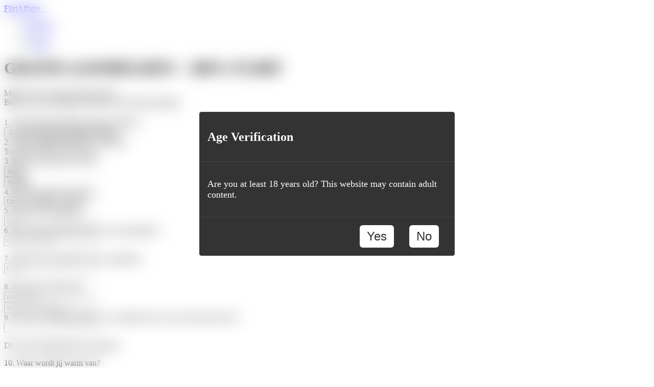

--- FILE ---
content_type: text/html; charset=UTF-8
request_url: https://flirtaffaire.nl/
body_size: 9901
content:
<!DOCTYPE html>
<html lang="en"><!--<![endif]--><head>
        <!-- Google Tag Manager -->
        <script>(function (w, d, s, l, i) {
                w[l] = w[l] || [];
                w[l].push({'gtm.start':
                            new Date().getTime(), event: 'gtm.js'});
                var f = d.getElementsByTagName(s)[0],
                        j = d.createElement(s), dl = l != 'dataLayer' ? '&l=' + l : '';
                j.async = true;
                j.src =
                        'https://www.googletagmanager.com/gtm.js?id=' + i + dl;
                f.parentNode.insertBefore(j, f);
            })(window, document, 'script', 'dataLayer', 'GTM-MJN3KJN');</script>
        <!-- End Google Tag Manager -->

        <title>FlirtAffaire.nl</title>
        <meta http-equiv="Content-Type" content="text/html; charset=utf-8">
        <meta name="viewport" content="width=device-width, user-scalable=no, initial-scale=1, minimum-scale=1, maximum-scale=1">
        <meta name="format-detection" content="telephone=no">
        <meta name="description" content="">
        <meta name="keywords" content="">
        <link rel="shortcut icon" href="" type="image/x-icon">
        <link href="https://fonts.googleapis.com/css?family=Roboto:100,400,400italic,700" rel="stylesheet" type="text/css">
        <link href="https://fonts.googleapis.com/css?family=Roboto+Condensed:400,700" rel="stylesheet" type="text/css">
        <script type="application/javascript" src="https://cdnjs.cloudflare.com/polyfill/v2/polyfill.min.js"></script>
        <link href="/assets/homef/splash_3.less" rel="stylesheet" type="text/css">
        <link href="/assets/telm/css/intlTelInput.min.css" rel="stylesheet" >
        <link rel="stylesheet" type="text/css" href="/assets/homef/cc_3.css">
        <link href="/assets/homef/collectconsent.less" type="text/css" rel="stylesheet" media="screen,print">


                    <link rel="stylesheet" type="text/css" href="/assets/css/whatschat.css">
        
        
        
<style>
/* Fullscreen overlay with blur */
.popupBlurOverlay {
position: fixed;
top: 0;
left: 0;
width: 100%;
height: 100%;
backdrop-filter: blur(15px);
-webkit-backdrop-filter: blur(15px);
z-index: 1040;
opacity: 0;
visibility: hidden;
transition: opacity 0.3s ease, visibility 0.3s ease;
font-size: 36px;
}

/* Show the overlay when needed */
.popupBlurOverlay.show {
opacity: 1;
visibility: visible;
}

/* Modal Container */
.popupModal {
position: fixed;
top: 0;
left: 0;
width: 100vw;
height: 100vh;
display: flex;
align-items: center;
justify-content: center;
z-index: 1050;
opacity: 0;
visibility: hidden;
transition: opacity 0.3s ease, visibility 0.3s ease;
}
.popupModal.show {
opacity: 1;
visibility: visible;
}

/* Modal Dialog */
.popupModalDialog {
max-width: 500px;
width: 90%;
}

/* Modal Content */
.popupModalContent {
background-color: #333;
color: #fff;
border: 1px solid #444;
border-radius: 4px;
overflow: hidden;
}

/* Modal Header, Body, Footer */
.popupModalHeader,
.popupModalFooter {
padding: 15px;
border-bottom: 1px solid #444;
}

.popupModalHeader h5 {
margin: 0;
}

.popupModalBody {
padding: 15px;
}

.popupModalFooter {
display: flex;
justify-content: flex-end;
border: none;
border-top: 1px solid #444;
}

/* Buttons */
.popupModalFooter button {
margin: 0 15px;
background: #fff;
color: #333;
border: none;
padding: 8px 14px;
cursor: pointer;
border-radius: 6px;
font-size: 24px;
}

#popupAgeConfirmModal > div > div > div.popupModalBody > p{
font-size: 18px;
}

.popupModalFooter button:hover {
background: #ddd;
}

#popupAgeConfirmModal > div > div > div.popupModalHeader > h2{
font-size: 24px;
}
</style>
    </head>
    <body class="guest desktop" >

    <div class="popupBlurOverlay" id="popupBlurOverlay"></div>

<div class="popupModal" id="popupAgeConfirmModal">
  <div class="popupModalDialog">
    <div class="popupModalContent">
      <div class="popupModalHeader">
        <h2>Age Verification</h2>
      </div>
      <div class="popupModalBody">
        <p>Are you at least 18 years old? This website may contain adult content.</p>
      </div>
      <div class="popupModalFooter">
        <button id="popupYesButton">Yes</button>
        <button  id="popupNoButton">No</button>
      </div>
    </div>
  </div>
</div>

<script>
  document.addEventListener('DOMContentLoaded', function() {
    // Show overlay and modal
    document.getElementById('popupBlurOverlay').classList.add('show');
    document.getElementById('popupAgeConfirmModal').classList.add('show');

    document.getElementById('popupYesButton').addEventListener('click', function() {
      // Set cookie for 1 year
      var d = new Date();
      d.setTime(d.getTime() + (365*24*60*60*1000));
      var expires = "expires=" + d.toUTCString();
      document.cookie = "adultConfirmed=true;" + expires + ";path=/";

      // Hide modal and overlay
      document.getElementById('popupBlurOverlay').classList.remove('show');
      document.getElementById('popupAgeConfirmModal').classList.remove('show');
    });

    document.getElementById('popupNoButton').addEventListener('click', function() {
      // Redirect if user not old enough
      window.location.href = "https://www.google.com";
    });
  });
</script>
        <!-- Google Tag Manager (noscript) -->
        <noscript><iframe src="https://www.googletagmanager.com/ns.html?id=GTM-MJN3KJN"
                          height="0" width="0" style="display:none;visibility:hidden"></iframe></noscript>
        <!-- End Google Tag Manager (noscript) -->
        
        <div class="mobilemenu"></div>

        <header class="home">
            <div class="home-inside">
            <div class="topnav d-none d-lg-block">
                <div class="content topnav-content">


                    <div >
                        <a class="toplogo" href="/"><span>Flirt</span>Affaire<span style="text-transform:lowercase;color:white;">.nl</span></a>
                    </div>

                    <ul class="topmenu tmreg menu-cent">




                    </ul>

                    <ul class="topmenu tmreg">
                        <li class="active">
                            <a class=" button login" href="/signin">Inloggen</a>
                        </li>
                        <li class="active" style="display:none;">
                            <a class=" button login register" href="#reghere">Aanmelden</a>
                        </li>
                    </ul>


                    <ul class="topmenu topmobile">
                        <li class="active">

                            <a class="open-menu-link" href="#menu"><img alt="menu" src="/assets/images/menu_w.svg"></a>
                        </li>
                    </ul>
                </div>
            </div>
            
            <div class="content splash" data-cnt="search" data-splash="content" >






                <div class="cta-cnt register"  data-cnt="register" id="reghere">
                    <h1>GRATIS AANMELDEN <span class="selected-header"><span class="small-hide">-</span> 100% FLIRT</span></h1>
                    <p class="instructions">
                        Meld je aan en spreek elkaar direct. <br>  Begin nu met Onbeperkt Chatten <span class="time-left" id="clock_input">5:00</span> minuten geldig!                    </p>

                    <div class="box">
                        <form role="form" id="js-signup-form" style="padding-top:5px;" action="/signup" method="POST">

                            <input name="gender" value="male" id="user_gender" type="hidden">
                            <input name="did_you_know" id="did_you_know" type="hidden">
                            <input name="unlim_messages" id="unlim_messages" type="hidden">

                            <input type="hidden" value="1" name="js-signup" id="js-signup">



                                                        <div class="step" data-no-back="1" data-input-name="preferedgender">
                                <div class="question">1. Wil je iemand vinden om mee te flirten?</div>
                                <div class="row">
                                    <div class="col-xs-12 col-sm-12 text-center">
                                        <button type="button" class="btn btn-success form-control btn-waimp" data-value="continue">Ja, ik wil nu een chat partner vinden</button>
                                    </div>


                                </div>

                               
                            </div>
                            <div class="step hidden" id="prefered_age_step">
                                <div class="question">2. Welke leeftijd heeft jouw voorkeur?</div>
                                <div class="row">
                                    <div class="col-xs-12 text-center">
                                        Tussen de <select name="age_from" class="form-control form-element-inline">
                                                                                        <option value="18" >18</option>

                                                                                            <option value="19" >19</option>

                                                                                            <option value="20" >20</option>

                                                                                            <option value="21" >21</option>

                                                                                            <option value="22" >22</option>

                                                                                            <option value="23" >23</option>

                                                                                            <option value="24" >24</option>

                                                                                            <option value="25" >25</option>

                                                                                            <option value="26" >26</option>

                                                                                            <option value="27" >27</option>

                                                                                            <option value="28" >28</option>

                                                                                            <option value="29" >29</option>

                                                                                            <option value="30" selected="">30</option>

                                                                                            <option value="31" >31</option>

                                                                                            <option value="32" >32</option>

                                                                                            <option value="33" >33</option>

                                                                                            <option value="34" >34</option>

                                                                                            <option value="35" >35</option>

                                                                                            <option value="36" >36</option>

                                                                                            <option value="37" >37</option>

                                                                                            <option value="38" >38</option>

                                                                                            <option value="39" >39</option>

                                                                                            <option value="40" >40</option>

                                                                                            <option value="41" >41</option>

                                                                                            <option value="42" >42</option>

                                                                                            <option value="43" >43</option>

                                                                                            <option value="44" >44</option>

                                                                                            <option value="45" >45</option>

                                                                                            <option value="46" >46</option>

                                                                                            <option value="47" >47</option>

                                                                                            <option value="48" >48</option>

                                                                                            <option value="49" >49</option>

                                                                                            <option value="50" >50</option>

                                                                                            <option value="51" >51</option>

                                                                                            <option value="52" >52</option>

                                                                                            <option value="53" >53</option>

                                                                                            <option value="54" >54</option>

                                                                                            <option value="55" >55</option>

                                                                                            <option value="56" >56</option>

                                                                                            <option value="57" >57</option>

                                                                                            <option value="58" >58</option>

                                                                                            <option value="59" >59</option>

                                                                                            <option value="60" >60</option>

                                                                                            <option value="61" >61</option>

                                                                                            <option value="62" >62</option>

                                                                                            <option value="63" >63</option>

                                                                                            <option value="64" >64</option>

                                                                                            <option value="65" >65</option>

                                                                                            <option value="66" >66</option>

                                                                                            <option value="67" >67</option>

                                                                                            <option value="68" >68</option>

                                                                                            <option value="69" >69</option>

                                                                                            <option value="70" >70</option>

                                                                                    </select>
                                        en de <select name="age_to" class="form-control form-element-inline">
                                                                                        <option value="18" >18</option>

                                                                                            <option value="19" >19</option>

                                                                                            <option value="20" >20</option>

                                                                                            <option value="21" >21</option>

                                                                                            <option value="22" >22</option>

                                                                                            <option value="23" >23</option>

                                                                                            <option value="24" >24</option>

                                                                                            <option value="25" >25</option>

                                                                                            <option value="26" >26</option>

                                                                                            <option value="27" >27</option>

                                                                                            <option value="28" >28</option>

                                                                                            <option value="29" >29</option>

                                                                                            <option value="30" >30</option>

                                                                                            <option value="31" >31</option>

                                                                                            <option value="32" >32</option>

                                                                                            <option value="33" >33</option>

                                                                                            <option value="34" >34</option>

                                                                                            <option value="35" >35</option>

                                                                                            <option value="36" >36</option>

                                                                                            <option value="37" >37</option>

                                                                                            <option value="38" >38</option>

                                                                                            <option value="39" >39</option>

                                                                                            <option value="40" >40</option>

                                                                                            <option value="41" >41</option>

                                                                                            <option value="42" >42</option>

                                                                                            <option value="43" >43</option>

                                                                                            <option value="44" >44</option>

                                                                                            <option value="45" >45</option>

                                                                                            <option value="46" >46</option>

                                                                                            <option value="47" >47</option>

                                                                                            <option value="48" >48</option>

                                                                                            <option value="49" >49</option>

                                                                                            <option value="50" >50</option>

                                                                                            <option value="51" >51</option>

                                                                                            <option value="52" >52</option>

                                                                                            <option value="53" >53</option>

                                                                                            <option value="54" >54</option>

                                                                                            <option value="55" >55</option>

                                                                                            <option value="56" >56</option>

                                                                                            <option value="57" >57</option>

                                                                                            <option value="58" >58</option>

                                                                                            <option value="59" >59</option>

                                                                                            <option value="60" >60</option>

                                                                                            <option value="61" >61</option>

                                                                                            <option value="62" >62</option>

                                                                                            <option value="63" >63</option>

                                                                                            <option value="64" >64</option>

                                                                                            <option value="65" >65</option>

                                                                                            <option value="66" >66</option>

                                                                                            <option value="67" >67</option>

                                                                                            <option value="68" >68</option>

                                                                                            <option value="69" >69</option>

                                                                                            <option value="70" selected="">70</option>

                                                                                    </select>
                                    </div>
                                </div>
                              
                            </div>
                            <div class="step hidden"  data-input-name="gender">
                                <div class="question">3. Bent je een man of vrouw?</div>
                                <div class="row">
                                    <div class="col-xs-6">
                                        <button type="button" class="btn btn-success form-control pull-right" data-value="male">Man</button>
                                    </div>
                                    <div class="col-xs-6">
                                        <button type="button" class="btn btn-success form-control pull-left" data-value="female">Vrouw</button>
                                    </div>
                                </div>
                               
                            </div>


                            <div class="step hidden" id="birthdate_step">
                                <div class="question">4. Wat is je geboorte datum?</div>

                                <div class="birthdate_row">
                                    <span class="w-33">
                                        <select class="form-control" name="birth_day" id="User_day">
                                            <option value="">Dag</option>
                                                                                        <option value="1">1</option>
                                                                                        <option value="2">2</option>
                                                                                        <option value="3">3</option>
                                                                                        <option value="4">4</option>
                                                                                        <option value="5">5</option>
                                                                                        <option value="6">6</option>
                                                                                        <option value="7">7</option>
                                                                                        <option value="8">8</option>
                                                                                        <option value="9">9</option>
                                                                                        <option value="10">10</option>
                                                                                        <option value="11">11</option>
                                                                                        <option value="12">12</option>
                                                                                        <option value="13">13</option>
                                                                                        <option value="14">14</option>
                                                                                        <option value="15">15</option>
                                                                                        <option value="16">16</option>
                                                                                        <option value="17">17</option>
                                                                                        <option value="18">18</option>
                                                                                        <option value="19">19</option>
                                                                                        <option value="20">20</option>
                                                                                        <option value="21">21</option>
                                                                                        <option value="22">22</option>
                                                                                        <option value="23">23</option>
                                                                                        <option value="24">24</option>
                                                                                        <option value="25">25</option>
                                                                                        <option value="26">26</option>
                                                                                        <option value="27">27</option>
                                                                                        <option value="28">28</option>
                                                                                        <option value="29">29</option>
                                                                                        <option value="30">30</option>
                                                                                        <option value="31">31</option>
                                                                                    </select>
                                    </span>
                                    <span class="w-33">
                                        <select class="form-control" name="birth_month" id="User_month">
                                            <option value="">Maand</option>
                                                                                         <option value="1">1</option>
                                                                                        <option value="2">2</option>
                                                                                        <option value="3">3</option>
                                                                                        <option value="4">4</option>
                                                                                        <option value="5">5</option>
                                                                                        <option value="6">6</option>
                                                                                        <option value="7">7</option>
                                                                                        <option value="8">8</option>
                                                                                        <option value="9">9</option>
                                                                                        <option value="10">10</option>
                                                                                        <option value="11">11</option>
                                                                                        <option value="12">12</option>
                                                                                    </select>
                                    </span>
                                    <span class="w-33">
                                        <select class="form-control" name="birth_year" id="User_year">
                                            <option value="">Jaar</option>
                                                                                            <option value="2008">2008</option>
                                                                                            <option value="2007">2007</option>
                                                                                            <option value="2006">2006</option>
                                                                                            <option value="2005">2005</option>
                                                                                            <option value="2004">2004</option>
                                                                                            <option value="2003">2003</option>
                                                                                            <option value="2002">2002</option>
                                                                                            <option value="2001">2001</option>
                                                                                            <option value="2000">2000</option>
                                                                                            <option value="1999">1999</option>
                                                                                            <option value="1998">1998</option>
                                                                                            <option value="1997">1997</option>
                                                                                            <option value="1996">1996</option>
                                                                                            <option value="1995">1995</option>
                                                                                            <option value="1994">1994</option>
                                                                                            <option value="1993">1993</option>
                                                                                            <option value="1992">1992</option>
                                                                                            <option value="1991">1991</option>
                                                                                            <option value="1990">1990</option>
                                                                                            <option value="1989">1989</option>
                                                                                            <option value="1988">1988</option>
                                                                                            <option value="1987">1987</option>
                                                                                            <option value="1986">1986</option>
                                                                                            <option value="1985">1985</option>
                                                                                            <option value="1984">1984</option>
                                                                                            <option value="1983">1983</option>
                                                                                            <option value="1982">1982</option>
                                                                                            <option value="1981">1981</option>
                                                                                            <option value="1980">1980</option>
                                                                                            <option value="1979">1979</option>
                                                                                            <option value="1978">1978</option>
                                                                                            <option value="1977">1977</option>
                                                                                            <option value="1976">1976</option>
                                                                                            <option value="1975">1975</option>
                                                                                            <option value="1974">1974</option>
                                                                                            <option value="1973">1973</option>
                                                                                            <option value="1972">1972</option>
                                                                                            <option value="1971">1971</option>
                                                                                            <option value="1970">1970</option>
                                                                                            <option value="1969">1969</option>
                                                                                            <option value="1968">1968</option>
                                                                                            <option value="1967">1967</option>
                                                                                            <option value="1966">1966</option>
                                                                                            <option value="1965">1965</option>
                                                                                            <option value="1964">1964</option>
                                                                                            <option value="1963">1963</option>
                                                                                            <option value="1962">1962</option>
                                                                                            <option value="1961">1961</option>
                                                                                            <option value="1960">1960</option>
                                                                                            <option value="1959">1959</option>
                                                                                            <option value="1958">1958</option>
                                                                                            <option value="1957">1957</option>
                                                                                            <option value="1956">1956</option>
                                                                                            <option value="1955">1955</option>
                                                                                            <option value="1954">1954</option>
                                                                                            <option value="1953">1953</option>
                                                                                            <option value="1952">1952</option>
                                                                                            <option value="1951">1951</option>
                                                                                            <option value="1950">1950</option>
                                                                                            <option value="1949">1949</option>
                                                                                            <option value="1948">1948</option>
                                                                                            <option value="1947">1947</option>
                                                                                            <option value="1946">1946</option>
                                                                                            <option value="1945">1945</option>
                                                                                            <option value="1944">1944</option>
                                                                                            <option value="1943">1943</option>
                                                                                            <option value="1942">1942</option>
                                                                                            <option value="1941">1941</option>
                                                                                            <option value="1940">1940</option>
                                                                                            <option value="1939">1939</option>
                                                                                            <option value="1938">1938</option>
                                                                                            <option value="1937">1937</option>
                                                                                            <option value="1936">1936</option>
                                                                                            <option value="1935">1935</option>
                                                                                            <option value="1934">1934</option>
                                                                                            <option value="1933">1933</option>
                                                                                            <option value="1932">1932</option>
                                                                                            <option value="1931">1931</option>
                                                                                            <option value="1930">1930</option>
                                                                                            <option value="1929">1929</option>
                                                                                            <option value="1928">1928</option>
                                                                                            <option value="1927">1927</option>
                                                                                            <option value="1926">1926</option>
                                                                                            <option value="1925">1925</option>
                                                                                            <option value="1924">1924</option>
                                                                                            <option value="1923">1923</option>
                                                                                            <option value="1922">1922</option>
                                                                                            <option value="1921">1921</option>
                                                                                            <option value="1920">1920</option>
                                                                                            <option value="1919">1919</option>
                                                                                            <option value="1918">1918</option>
                                                                                            <option value="1917">1917</option>
                                                                                            <option value="1916">1916</option>
                                                                                            <option value="1915">1915</option>
                                                                                            <option value="1914">1914</option>
                                                                                            <option value="1913">1913</option>
                                                                                            <option value="1912">1912</option>
                                                                                            <option value="1911">1911</option>
                                                                                            <option value="1910">1910</option>
                                            
                                        </select>
                                    </span>
                                </div>

                               
                            </div>


                            
                            
                                                        
                            
                              


                            <div class="step hidden" id="city_step" >
                                <div class="question">5. Wat is je woonplaats?</div>


                                <div class="row">

                                    <div class="col-xs-12 col-sm-6 col-sm-offset-3">
                                        <input type="text" class="form-control" id="city" name="city" value="" placeholder="Stad">


                                    </div>
                                </div>     


                            </div>



                            <div class="step hidden" id="username_step" >
                                <div class="question">6.  Met welke gebruikersnaam wil je aanmelden?</div>
                                <div class="row">
                                    <div class="col-xs-12 col-sm-6 col-sm-offset-3">
                                        <input class="form-control" name="username" id="username" type="text" placeholder="Gebruikersnaam">
                                        <p class="small text-error hidden" id="username_error"></p>
                                    </div>
                                </div>
                                <div class="clearfix"></div>
                            </div>



                            <div class="step hidden" id="email_step" >
                                <div class="question">7. Met welk e-mail adres wilt u aanmelden</div>
                                <div class="row">
                                    <div class="col-xs-12 col-sm-6 col-sm-offset-3">
                                        <input class="form-control" name="email" id="email" type="text" placeholder="Email">
                                        <p class="small text-error hidden" id="email_error"></p>
                                    </div>
                                </div>
                                <div class="clearfix"></div>
                            </div>


                            <div class="step hidden" id="password_step">
                                <div class="question" >8. Kies een wachtwoord</div>
                                <div class="row">
                                    <div class="col-xs-12 col-sm-6 col-sm-offset-3">
                                        <input class="form-control" name="password" id="password" type="password" placeholder="Wachtwoord">

                                    </div>
                                </div>
                                <div class="row">
                                    <div class="col-xs-12 col-sm-6 col-sm-offset-3">
                                        <input class="form-control" name="password2" id="password2" type="password" placeholder="Verifieer wachtwoord">

                                    </div>
                                </div>
                                <div class="clearfix"></div>
                            </div>


                            <div class="step hidden" id="phone_step" >
                                <div class="question">9. Wat is uw telefoonnummer, ter verificatie dat u een echt persoon bent?                                </div>
                                <div class="row">
                                    <div class="col-xs-12 col-sm-6 col-sm-offset-3">
                                        <input class="form-control" name="phone" id="phone" type="text" >
                                        <p class="small text-error hidden">Dit is geen geldig telefoon nummer!</p>
                                    </div>
                                </div>

                                <div class="clearfix"></div>
                            </div>




                                                        <div class="step hidden" id="fetish_step" >
                                <div class="question">10. Waar wordt jij warm van?                                </div>
                                <div class="row">
                                    <div class="col-12">
                                        
                                                                                    <label class="check"> <input type="checkbox"  name="fetishes[]" value="18" > <span>18</span> </label>
                                                                                    <label class="check"> <input type="checkbox"  name="fetishes[]" value="anal" > <span>Anaal</span> </label>
                                                                                    <label class="check"> <input type="checkbox"  name="fetishes[]" value="bbw" > <span>BBW</span> </label>
                                                                                    <label class="check"> <input type="checkbox"  name="fetishes[]" value="bdsm" > <span>BDSM</span> </label>
                                                                                    <label class="check"> <input type="checkbox"  name="fetishes[]" value="bigass" > <span>Grote kont</span> </label>
                                                                                    <label class="check"> <input type="checkbox"  name="fetishes[]" value="bigboobs" > <span>Grote tieten</span> </label>
                                                                                    <label class="check"> <input type="checkbox"  name="fetishes[]" value="blonde" > <span>Blond</span> </label>
                                                                                    <label class="check"> <input type="checkbox"  name="fetishes[]" value="chubby" > <span>Mollig</span> </label>
                                                                                    <label class="check"> <input type="checkbox"  name="fetishes[]" value="cute" > <span>Schattig</span> </label>
                                                                                    <label class="check"> <input type="checkbox"  name="fetishes[]" value="dirty" > <span>Dirty</span> </label>
                                                                                    <label class="check"> <input type="checkbox"  name="fetishes[]" value="ebony" > <span>Ebony</span> </label>
                                                                                    <label class="check"> <input type="checkbox"  name="fetishes[]" value="feet" > <span>Voeten</span> </label>
                                                                                    <label class="check"> <input type="checkbox"  name="fetishes[]" value="heels" > <span>Hakken</span> </label>
                                                                                    <label class="check"> <input type="checkbox"  name="fetishes[]" value="latina" > <span>Latina</span> </label>
                                                                                    <label class="check"> <input type="checkbox"  name="fetishes[]" value="mature" > <span>50plus</span> </label>
                                                                                    <label class="check"> <input type="checkbox"  name="fetishes[]" value="milf" > <span>Milf</span> </label>
                                                                                    <label class="check"> <input type="checkbox"  name="fetishes[]" value="pantyhose" > <span>Pantyhose</span> </label>
                                                                                    <label class="check"> <input type="checkbox"  name="fetishes[]" value="Skinny" > <span>Skinny</span> </label>
                                                                                    <label class="check"> <input type="checkbox"  name="fetishes[]" value="slave" > <span>Slaaf</span> </label>
                                                                                    <label class="check"> <input type="checkbox"  name="fetishes[]" value="smalltits" > <span>Kleine tieten</span> </label>
                                                                                    <label class="check"> <input type="checkbox"  name="fetishes[]" value="squirt" > <span>Squirt</span> </label>
                                                                                    <label class="check"> <input type="checkbox"  name="fetishes[]" value="submissive" > <span>Onderdanig</span> </label>
                                                                                    <label class="check"> <input type="checkbox"  name="fetishes[]" value="teen" > <span>Tieners</span> </label>
                                                                                    <label class="check"> <input type="checkbox"  name="fetishes[]" value="young" > <span>18plus</span> </label>
                                         <br><br>
                                    </div>
                                </div>

                                <div class="clearfix"></div>
                            </div>
                            
                            <div class="step hidden" id="captcha_step">
                            <div class="question">
                            </div>
                            <div class="row">
                                <div class="col-xs-12 col-sm-8 col-sm-offset-2 col-md-6 offset-md-3">
                                    <!-- Container for reCAPTCHA -->
                                    <div id="recaptcha-container" style="display: none; margin: 20px 0;"></div>

                                </div>
                            </div>

                            <div class="clearfix"></div>
                        </div>


                            <div class="navigation hidden">


                                <button type="button" class="btn btn-info form-control hidden">Terug</button> 

                                <button type="button" id="next" class="btn btn-success form-control hidden">Volgende <img style="height: 19px; padding-top: 8px; padding-left: 5px;" src="/assets/homef/next.png"></button>


                            </div>
                        </form>

                    </div>                </div>



            </div>









            </div>                                     

        </header>


        <div class="bbg">




            <div class="random-profiles" id="rprofiles">

            </div>






        </div>


        <div class="block-bottom-big-1 home-block">
                    </div>

        
        <div class="block-bottom-big-3 home-block">
                    </div>






        <footer>
            <div class="link-block">
                <ul>
                    <li>
                        <a class="footer-links" rel="noindex" href="/pages/terms">
                            Algemene voorwaarden                    </a>
                    </li>
                    <li>
                        <a class="footer-links" rel="noindex" href="/pages/privacy">
                            Privacy Policy                    </a>
                    </li>
                    <li>
                        <a class="footer-links" rel="noindex" href="/pages/cookies">
                            Cookies                    </a>
                    </li>


                    <li>
                        <a class="footer-links" rel="noindex" href="/pages/pricing">
                            Prijs                    </a>
                    </li>


                    <li>
                        <a class="footer-links" rel="noindex" href="/pages/about">
                            Over ons                    </a>
                    </li>
                    <li>
                        <a class="footer-links" rel="noindex" href="/pages/support">
                            Contact                    </a>
                    </li>


                </ul>
                <div class="copyright cc-static-disclaimer-text" ><div id="disclaimerText" class="cc-static cc-no-user-select" style="display: block;"><div class="cc-static-content cc-no-foreword cc-no-afterword"><div class="cc-static-header"><h1></h1></div>
                            <div class="cc-static-segments">
                                <div class="cc-static-segment cc-segment-key-disclaimerText">
                                    <p class="cc-segment-content">
                                        De minimale leeftijd voor gebruik van deze website is 18 jaar. Deze website is geoptimaliseerd voor mobiele telefoons, tablets en desktops. Gebruik van deze site betekent dat je onze gebruiks- en privacyvoorwaarden accepteert. flirtaffaire.nl is een chatdienst, gericht op het versturen van flirtberichten. Op flirtaffaire.nl worden zowel echte leden als fictieve leden aangeboden. In tegenstelling tot de echte leden kunnen met fictieve leden geen fysieke afspraken worden gemaakt.                                        
                                    </p>
                                </div>
                            </div>
                        </div>
                    </div>
                </div>
            </div>
        </footer>
            
        <link rel="stylesheet" href="/assets/homef/font-awesome-all.css" type="text/css">
        <script src="/assets/js/libs/jquery.min.js"></script>
        <script src="/assets/js/bootstrap/bootstrap.bundle.min.js"></script>
        <script src="/assets/js/bootstrap-autocomplete.min.js"></script>
        <script src="/assets/telm/js/intlTelInput.js"></script>
                    <script>
            function getCookie(name) {
    var nameEQ = name + "=";
    var ca = document.cookie.split(';');
    for(var i=0;i < ca.length;i++) {
        var c = ca[i];
        while (c.charAt(0)==' ') c = c.substring(1,c.length);
        if (c.indexOf(nameEQ) == 0) return c.substring(nameEQ.length,c.length);
    }
    return null;
}
            
            </script>
            
                        
            
        <script>


var ccountry = "NL";

            $(function () {
                $("#rprofiles").load("/pages/online_profiles/" + $("#rprofiles").width());
            });

            $(window).on('resize', function () {
                $("#rprofiles").load("/pages/online_profiles/" + $("#rprofiles").width());
            });



            var topmenushown = false;
            $(".open-menu-link").click(function () {
                if (topmenushown)
                {
                    topmenushown = false;

                    $('.mobilemenu').hide();
                } else
                {
                    topmenushown = true;
                    if (!$('.mobilemenu').html())
                    {
                        $('.topmenu.tmreg').each(function () {
                            $('.mobilemenu').append($(this).clone());
                        });


                    }


                    $('.mobilemenu .topmenu.tmreg').show();
                    $('.mobilemenu').show();
                }

            });
        </script>
        
                 <script type="text/javascript">
   // Don't load reCAPTCHA immediately
   let recaptchaWidget = null;
            let isRecaptchaLoaded = false;

            // Function to load reCAPTCHA script
            function loadRecaptcha() {
                if (!isRecaptchaLoaded) {
                    const script = document.createElement('script');
                    script.src = 'https://www.google.com/recaptcha/api.js?onload=onRecaptchaLoad&render=explicit';
                    script.async = true;
                    script.defer = true;
                    document.head.appendChild(script);
                    isRecaptchaLoaded = true;
                } else {
                    // If already loaded, just render the widget
                    renderRecaptcha();
                }
            }

            // Callback when reCAPTCHA script is loaded
            function onRecaptchaLoad() {
                renderRecaptcha();
            }

            // Function to render reCAPTCHA widget
            function renderRecaptcha() {
                const container = document.getElementById('recaptcha-container');
                container.style.display = 'block';

                recaptchaWidget = grecaptcha.render('recaptcha-container', {
                    'sitekey': '6LfBcYgqAAAAADLx9rS2DliBjZqE16Ox2ALFNebV',
                    'callback': onRecaptchaVerified,
                    'expired-callback': onRecaptchaExpired
                });
            }

            let isRecaptchaVerified = false;

// Callback when reCAPTCHA is verified
function onRecaptchaVerified(response) {
    isRecaptchaVerified = true;
}

// Callback when reCAPTCHA expires
function onRecaptchaExpired() {
    isRecaptchaVerified = false;
}


document.getElementById('js-signup-form').addEventListener('submit', function(e) {
   
    if (!isRecaptchaVerified) {
        e.preventDefault();
    
        return false;
    }
 
});


            var nextHandlers = [];
            function showStep(index) {

                currentStep = $("div.step:eq(" + index + ")");
                currentStep.ci = index;
                var nextBtn = $("div.navigation button:eq(1)");
                var prevBtn = $("div.navigation button:eq(0)");
                if (typeof currentStep.attr("data-input-name") !== 'undefined') {
                    $("div.navigation button").addClass("hidden");

                } else {
                    nextBtn.removeClass("hidden");
                }

                if (index > 0) {
                    prevBtn.removeClass("hidden");
                }
                nextBtn.attr("type", index < total ? "button" : "submit");
                if ($('div.navigation button:not(.hidden)').length > 0 && $(currentStep).attr("data-no-back") != '1' && index <= total) {
                    $("div.navigation").removeClass("hidden");
                } else {
                    $("div.navigation").addClass("hidden");
                }



                if($(currentStep).find("#recaptcha-container").length)
                {
                    loadRecaptcha();
                }


                $("div.step").addClass("hidden");
                currentStep.removeClass("hidden");
                currentStep.find('div[data-collapse-min-width]').each(collapseCheck);
            }

            //Init
            var total = $('div.step').length;
            var firstEmail;
            var currentStep;
            showStep(0);
            //  getProfiles();
            //  getProfileCount();
            //Button handler
            $("div.step[data-input-name] button").on("click", function () {
                $('input[name="' + currentStep.attr("data-input-name") + '"]').val($(this).attr("data-value"));
                showStep(currentStep.ci + 1);
                //  getProfiles();
                //  getProfileCount();
            });
            //Navigation handler
            $("div.navigation button").on("click", async function () {
                var index = $(this).index("div.navigation button");
                var showNext = true;




                if (index === 1) {
                    if (typeof currentStep.attr("id") !== "undefined") {
                        var id = currentStep.attr("id");

                        if (typeof nextHandlers[id] === "function") {

                            showNext = await nextHandlers[id]();
                        }
                    } else if (typeof currentStep.attr("data-input-name") === 'undefined') {



                        var input = currentStep.find("select,input");

                        if (currentStep.find("input:checked").length === 0) {
                            currentStep.find("p.text-error").removeClass("hidden");
                            showNext = false;
                        } else {
                            currentStep.find("p.text-error").addClass("hidden");
                        }

                    }
                }

                if (showNext === true) {
                    showStep(currentStep.ci + (index === 0 ? -1 : 1));
                }

                // getProfiles();
                // getProfileCount();
            });
            function cleanVal(element) {
                return element.val().replace(" ", "");
            }
            
            if(getCookie("skipstep"))
            {
                  showStep(1);
                
            }


            if ($("#city").length) {
                $("#city").autoComplete({
                    resolver: 'custom',
                    events: {
                        search: function (qry, callback) {
                            // let's do a custom ajax call
                            $.ajax(
                                    '/cities/search',
                                    {
                                        data: {qry: qry, country:ccountry}
                                    }
                            ).done(function (res) {
                                callback(res.results)
                            });
                        }
                    }
                });


            }
            
            
            if ($("#state").length) {
                $("#state").autoComplete({
                    resolver: 'custom',
                    minLength: 1,
                    events: {
                        search: function (qry, callback) {
                            // let's do a custom ajax call
                            $.ajax(
                                    '/cities/search_state',
                                    {
                                        data: {qry: qry, country:ccountry}
                                    }
                            ).done(function (res) {
                                callback(res.results)
                            });
                        }
                    }
                });


            }
            
            
            if ($("#zip").length) {
                $("#zip").autoComplete({
                    resolver: 'custom',
                    minLength: 3,
                    events: {
                        search: function (qry, callback) {
                            // let's do a custom ajax call
                            $.ajax(
                                    '/cities/search_zip',
                                    {
                                        data: {qry: qry, country:ccountry}
                                    }
                            ).done(function (res) {
                                callback(res.results)
                            });
                        }
                    }
                });


            }


$("#country").on("autocomplete.select", function (e, item)
                        {
                            console.log(item);
                            ccountry = item.code;
                            var iti = window.intlTelInputGlobals.getInstance(telinput);
                            iti.setCountry(ccountry.toLowerCase());
                        });

            if ($("#country").length) {
                $("#country").autoComplete({
                    resolver: 'custom',
                    minLength: 1,
                    events: {
                        search: function (qry, callback) {
                            // let's do a custom ajax call
                            $.ajax(
                                    '/countries/search',
                                    {
                                        data: {qry: qry}
                                    }
                            ).done(function (res) {
                                callback(res.results)
                            });
                        }
                    }
                });


            }




            //username handler
            nextHandlers["username_step"] = async function () {
                var input = $("#username");
                var value = input.val().trim();
                var result = true;
                if (value.length === 0) {
                    result = false;
                    $("#username_error").html("Kies een gebruikersnaam");
                }
                if (result) {
                    var json = await $.ajax({
                        url: '/users/username_exists',
                        type: 'POST',

                        dataType: 'JSON',
                        data: {

                            username: value
                        }
                    })
                    result = !json.result;
                    if (result === false) {
                        currentStep.find("p.text-error").removeClass("hidden");
                        $("#username_error").html("Gebruikersnaam is al in gebruik");
                    } else {
                        currentStep.find("p.text-error").addClass("hidden");
                    }

                }
                if (result === true) {
                    input.removeClass("error");
                } else {
                    input.addClass("error");
                }
                return result;
            };


            //Credentials handler
            nextHandlers["prefered_age_step"] = function () {





                return true;
            };


            //Credentials handler
            nextHandlers["city_step"] = async function () {


                //email
                var cityResult = false;
                var cityInput = currentStep.find("input#city");
                var value = cityInput.val().trim();
                var result = true;
                if (value.length === 0) {
                    result = false;
                }
                if (result) {

                }
                ;
                if (result === true) {
                    cityInput.removeClass("error");
                } else {
                    cityInput.addClass("error");
                }


                return result;
            };
            
              nextHandlers["state_step"] = async function () {


                //email
                var cityResult = false;
                var cityInput = currentStep.find("input#state");
                var value = cityInput.val().trim();
                var result = true;
                if (value.length === 0) {
                    result = false;
                }
                if (result) {

                }
                ;
                if (result === true) {
                    cityInput.removeClass("error");
                } else {
                    cityInput.addClass("error");
                }


                return result;
            };
            
              nextHandlers["zip_step"] = async function () {


                //email
                var cityResult = false;
                var cityInput = currentStep.find("input#zip");
                var value = cityInput.val().trim();
                var result = true;
                if (value.length === 0) {
                    result = false;
                }
                if (result) {

                }
                ;
                if (result === true) {
                    cityInput.removeClass("error");
                } else {
                    cityInput.addClass("error");
                }


                return result;
            };


            //Credentials handler
            nextHandlers["password_step"] = async function () {


                var pwdinput = currentStep.find("input#password");
                var pwd2input = currentStep.find("input#password2");

                var value = currentStep.find("input#password").val().trim();
                var result = true;
                if (value.length === 0) {
                    result = false;
                }


                if ($("input#password").val() !== $("input#password2").val())
                {
                    result = false;
                }



                if (result === true) {
                    pwdinput.removeClass("error");
                    pwd2input.removeClass("error");
                } else {
                    pwdinput.addClass("error");
                    pwd2input.addClass("error");
                }


                return result;
            };



            nextHandlers["birthdate_step"] = async function () {

                var bd_return = true;
                for (var select of currentStep.find("select"))
                {
                    if (!$(select).val())
                    {
                        bd_return = false;
                        $(select).addClass("error");
                    } else
                    {
                        $(select).removeClass("error");
                    }
                }


                return bd_return;

            }
            //Email handler
            nextHandlers["email_step"] = async function () {


                //email
                var emailResult = false;
                var emailInput = currentStep.find("input#email");
                var value = emailInput.val().trim();
                var result = true;
                if (value.length === 0) {
                    result = false;
                }

                if (!ValidateEmail(value))
                {
                    result = false;
                }



                if (result) {
                    var json = await $.ajax({
                        url: '/users/email_exists',
                        type: 'POST',

                        dataType: 'JSON',
                        data: {

                            email: value
                        }
                    })
                    emailResult = !json.result;



                    if (emailResult === false) {
                        $("#email_error").removeClass("hidden");


                        if (json.error == 'already_registered')
                        {
                            $("#email_error").html("Email adres al in gebruik, kies een andere mail of login met een bestaand account");
                        } else
                        {
                            $("#email_error").html("Email adres niet geldig");
                        }



                    }


                }
                ;
                if (emailResult === true) {
                    emailInput.removeClass("error");
                } else {
                    emailInput.addClass("error");
                }
                console.log("finnish");
                console.log(emailResult);
                return emailResult;
            };
            //Select advances when a non-empty value is selected

            //Collapse
            function collapseCheck() {
                var width = $(this).parent('div').width();
                var minWidth = $(this).attr("data-collapse-min-width");
                if (width < minWidth) {
                    $(this).removeClass("col-sm-6");
                } else {
                    $(this).addClass("col-sm-6");
                }
            }
            $(window).on('resize', function () {
                $('div[data-collapse-min-width]:visible').each(collapseCheck);
            });
        </script>
                <script type="text/javascript">
            function setFlash(type, flash) {
                var container = $('div#content #flash-container');
                if (container.length === 0)
                    container = $('div#content').prepend('<div id="flash-container"></div>').children('div#flash-container');
                container.html('<div class="alert in alert-block fade alert-' + type + '">' + flash + '</div>');
            }
            function updateCounter(change, hook) {
                var count = parseInt($(hook).html()) + parseInt(change);
                $(hook).html(count);
                return count;
            }
            function resizeImg(element) {
                var dimens = $(this).parent().width() + 'px';
                $(this).css({
                    'height': dimens,
                    'width': dimens
                });
            }
            $('img.rect').each(resizeImg);
            $(window).on('resize', function () {
                $('img.rect').each(resizeImg);
            });
            /*   $('img').on('contextmenu', function (e) {
             if (typeof window.chrome != 'undefined') {
             return false;
             }
             })*/
            $('div.userList').on('click', function () {
                var href = $(this).find('a').attr("href");
                window.location = href;
            });



            var telinput = document.querySelector("#phone");
            window.intlTelInput(telinput, {
                initialCountry: ccountry,
                utilsScript: "/assets/telm/js/utils.js?1603274336113"
            });

            function ValidateEmail(mail)
            {
                if (/^[a-zA-Z0-9.!#$%&'*+/=?^_`{|}~-]+@[a-zA-Z0-9-]+(?:\.[a-zA-Z0-9-]+)*$/.test(mail))
                {
                    return true;
                }

                return false;
            }


            function getTimeRemaining(endtime) {
                const total = Date.parse(endtime) - Date.parse(new Date());


                const seconds = total > 0 ? Math.floor((total / 1000) % 60) : 0;
                const minutes = total > 0 ? Math.floor((total / 1000 / 60) % 60) : 0;
                const hours = total > 0 ? Math.floor((total / (1000 * 60 * 60)) % 24) : 0;
                const days = total > 0 ? Math.floor(total / (1000 * 60 * 60 * 24)) : 0;





                return {
                    total,
                    days,
                    hours,
                    minutes,
                    seconds
                };
            }

            function initializeClock(id, endtime) {
                const clock = document.getElementById(id);
                const timeinterval = setInterval(() => {
                    const t = getTimeRemaining(endtime);
                    clock.innerHTML = '' + t.minutes + ':' + pad(t.seconds, 2, "0");
                    if (t.total <= 0) {
                        clearInterval(timeinterval);
                    }
                }, 1000);
            }

            function pad(n, width, z) {
                z = z || '0';
                n = n + '';
                return n.length >= width ? n : new Array(width - n.length + 1).join(z) + n;
            }
            var clockdate = new Date();
            clockdate.setMinutes(clockdate.getMinutes() + 5);
            initializeClock("clock_input", clockdate);
//document.addEventListener('contextmenu', event => event.preventDefault());

//$('body').on('dragstart',"img", function(event) { event.preventDefault(); });
//$("body").on("contextmenu", "img", function(e) {
            //return false;
//});
        </script> 

    <script defer src="https://static.cloudflareinsights.com/beacon.min.js/vcd15cbe7772f49c399c6a5babf22c1241717689176015" integrity="sha512-ZpsOmlRQV6y907TI0dKBHq9Md29nnaEIPlkf84rnaERnq6zvWvPUqr2ft8M1aS28oN72PdrCzSjY4U6VaAw1EQ==" data-cf-beacon='{"version":"2024.11.0","token":"47fa25c280b44da387db22b6f1bf5d9b","r":1,"server_timing":{"name":{"cfCacheStatus":true,"cfEdge":true,"cfExtPri":true,"cfL4":true,"cfOrigin":true,"cfSpeedBrain":true},"location_startswith":null}}' crossorigin="anonymous"></script>
</body></html>


--- FILE ---
content_type: text/plain
request_url: https://www.google-analytics.com/j/collect?v=1&_v=j102&a=353386698&t=pageview&_s=1&dl=https%3A%2F%2Fflirtaffaire.nl%2F&ul=en-us%40posix&dt=FlirtAffaire.nl&sr=1280x720&vp=1280x720&_u=aGBAgEAjAAAAACAEK~&jid=877068845&gjid=196602875&cid=359101480.1768885536&tid=UA-189473154-1&_gid=1698651329.1768885536&_slc=1&gtm=45He61f0h2n81MJN3KJNv849497256za200zd849497256&cd3=bd7fd02f-fbee-410c-9fe6-82f4bfe30936&cd4=2026-01-20T05%3A05%3A35.524%2B00%3A00&gcd=13l3l3l3l1l1&dma=0&tag_exp=103116026~103200004~104527907~104528500~104684208~104684211~105391252~115938466~115938469~115985661~117041588&cd2=359101480.1768885536&cd5=pageview&z=924593691
body_size: -450
content:
2,cG-CGERCVFK22